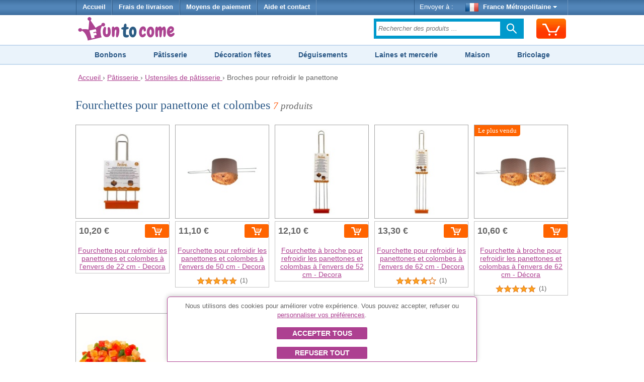

--- FILE ---
content_type: text/html;charset=UTF-8
request_url: https://www.funtocome.fr/brochettes-refroidir-panettone
body_size: 14779
content:


























<!DOCTYPE html>
<html lang="fr-FR">
<head>
	








<script async src="https://www.googletagmanager.com/gtag/js?id=G-DBGBFFKV4H"></script>
<script async src="https://www.googletagmanager.com/gtag/js?id=AW-1039182025"></script>
<script>
try {
	window.dataLayer = window.dataLayer || [];
	
	function gtag() {
		dataLayer.push(arguments);
	}
	
	gtag('js', new Date());
	
	
	gtag('consent', 'default', {
		'ad_storage': 'denied',
		'ad_user_data': 'denied',
		'ad_personalization': 'denied',
		'analytics_storage': 'denied'
	});
	
	
	gtag('config', 'G-DBGBFFKV4H');
	gtag('config', 'AW-1039182025');
} catch (e) {
}
</script>


	








	








	
	








<meta charset="utf-8"/>
<meta name="viewport" content="width=device-width, minimum-scale=1.0, maximum-scale=1.0"/>

<link rel="stylesheet" href="/templates/siteground-j15-89/css/template-min.css?v=202601150626" type="text/css"/>


<link href="/images/favicon/funtocome.ico?v=202601150626" rel="shortcut icon" type="image/x-icon"/>





<link rel="alternate" hreflang="it-IT" href="https://www.funtocome.it/spillone-panettone">

<link rel="alternate" hreflang="nl-NL" href="https://www.funtocome.nl/prikkers-om-panettone-te-koelen">

<link rel="alternate" hreflang="de-AT" href="https://www.funtocome.at/spiebe-zum-kuhlen-von-panettone">

<link rel="alternate" hreflang="pt-PT" href="https://www.funtocome.pt/espetos-arrefecimento-panetone">

<link rel="alternate" hreflang="de-DE" href="https://www.funtocome.de/spiebe-zum-kuhlen-von-panettone">

<link rel="alternate" hreflang="fr-BE" href="https://www.funtocome.be/brochettes-refroidir-panettone">

<link rel="alternate" hreflang="es-ES" href="https://www.impulsivos.es/tenedor-pincho-panettone">

<link rel="canonical" href="https://www.funtocome.fr/brochettes-refroidir-panettone">

<link rel="alternate" hreflang="fr-LU" href="https://www.funtocome.lu/brochettes-refroidir-panettone">





<meta property="og:image" content="/templates/siteground-j15-89/images/logo-header-funtocome.png">
<meta property="og:type" content="website">
	
	
	<title>Fourchettes pour panettone et colombes</title>
	<meta name="description" content="Trouvez la plus grande variété de broches pour fabriquer et refroidir des panettones au meilleur prix dans notre boutique en ligne. Livraison rapide. Garantie de remboursement."/>
	
</head>

<body itemscope itemtype="http://schema.org/WebPage">














<header>
	
















<div id="header-menu">
	<div id="nav-wrapper">
		<div id="pillmenu2">
			<ul class="menu">
				<li>
					<a href="/" onclick="gtag('event', 'clic Inicio', {'event_category': 'header'});">
						Accueil
					</a>
				</li>
				
				<li>
					<span class="linkAzul btnPopup" rel="gastos-envio" onclick="gtag('event', 'clic Gastos envío', {'event_category': 'header'});">
						Frais de livraison
					</span>
				</li>
				
				<li>
					<span class="linkAzul btnPopup" rel="formas-pago" onclick="gtag('event', 'clic Formas Pago', {'event_category': 'header'});">
						Moyens de paiement
					</span>
				</li>
				
                                <li>
                                        <a class="linkAzul" href="/contactar2.htm" onclick="gtag('event', 'clic Contactar', {'event_category': 'header'});">
                                                Aide et contact
                                        </a>
                                </li>
			</ul>
			
			<div class="wrapperMenuDcha">
				<ul class="menu">
					<li>
						<div class="enviarAWrapper">
							Envoyer à :
							
							<span id="paisZonaEnvio" class="pais btnPopup" rel="change-shipping-zone" onclick="gtag('event', 'clic Enviar a', {'event_category': 'header'});">
								
								<img id="paisZonaEnvioImagen" class="icono" src="/images/paises/FRA.png" width="26" height="17" style="vertical-align: middle;"/>
								France Métropolitaine
								<span id="paisZonaEnvioFlecha" class="flecha">&nbsp;</span>
								
							</span>
						</div>
					</li>
				</ul>
			</div>
		
		</div>
	</div>
</div>
	
	













<div id="header-content2">
	<div id="header-content2-nav-wrapper">
		<div id="header-content2-wraper">
			<div id="header-content-1">
				
				
				<div id="logo" class="ancho-50">
					<a href="/" onclick="gtag('event', 'clic Logo', {'event_category': 'header'});" style="text-decoration: none;">
						<img src="/templates/siteground-j15-89/images/logo-header-funtocome.png" width="209" height="47" alt="FunToCome.fr" />
					</a>
				</div>
				
				<div id="carritoSuperiorWrapper">
					<div id="carritoSuperior" class="sprite-general borde-redondo-5" onclick="gtag('event', 'clic Carrito', {'event_category': 'header'}); window.location.href = '/carrito.htm';">
						<div id="carritoSuperiorIcono" class="sprite-general">
							<div class="unidadesCarrito">
								
							</div>
						</div>
					</div>
				</div>
				
				<div class="atencionClienteTabletWrapper">
					<div class="atencionClienteTablet">
						<div class="texto">
  Service client 
</div> 
<div class="telefono"> 
</div>
					</div>
				</div>
				<div class="separacionMovil"></div>
				
				<div class="buscadorAzulWrapper">
					<div class="buscadorAzulHeaderBox">
						<form class="buscadorAzul" method="get" action="/buscar.htm" onsubmit="gtag('event', 'submit Buscador', {'event_category': 'header'});">
							
							
							<input id="buscadorPrincipal" class="buscadorCampo" type="search" name="keyword" placeholder="Rechercher des produits ..."/>
							
							<div class="search-submit-wrap">
								<input class="icn-searchsubmit" type="submit" value="">
							</div>
						</form>
					</div>
				</div>
				<div class="separacion"></div>
			</div>
			
			<div id="header-content-1-separacion"></div>
			
			<div id="header-mobile" class="header-mobile-fija">
				
				<div class="logo-mobile">
					<a href="/" onclick="gtag('event', 'clic Logo', {'event_category': 'header'});">
						<img src="/templates/siteground-j15-89/images/logo-header-funtocome.png" alt="FunToCome.fr" width="231" height="52"/>
					</a>
				</div>
				
				<div class="carrito-mobile">
					<div id="carritoSuperior" class="sprite-general borde-redondo-5" onclick="gtag('event', 'clic Carrito', {'event_category': 'header'}); window.location.href = '/carrito.htm';">
						<div id="carritoSuperiorIcono" class="sprite-general">
							<div class="unidadesCarrito">
								
							</div>
						</div>
					</div>
				</div>
				
				
				<div class="enviara-mobile">
					<span class="pais btnPopup" rel="change-shipping-zone" onclick="gtag('event', 'clic Enviar a', {'event_category': 'header'});">
						
						<img class="icono" src="/images/paises/FRA.png" width="26" height="17" style="vertical-align: middle;"/>
						
						Envoyer à :
					</span>
				</div>
				
				<div class="separacionMovil"></div>
				
				<div class="menuMovilWrapper">
					<div class="menuVisible">
						<div class="menuVisibleCategorias">
							<a id="menuMovilAbrir" href="javascript:void('0');" class="iconoMenu">
								<i class="sprite-general sprite-categorias-mobile"></i>
								<span class="textoLiteralMenu">Menu</span>
							</a>
						</div>
						<div class="menuVisibleBuscador">
							<form method="get" action="/buscar.htm" onsubmit="gtag('event', 'submit Buscador', {'event_category': 'header'});">
								
								
								<input class="search" type="search" name="keyword" placeholder="Rechercher des produits ..."/>
								
								
								<input class="submit sprite-general sprite-buscador-mobile" type="submit" value="">
							</form>
						</div>
						<div class="separacion"></div>
					</div>
					
					<div id="menuMovil" class="menu-categorias">
						<ul id="menuMovilOpciones">
							<li class="principal"> <a class="principal" href="/deguisements"> Déguisements et Accessoires </a> </li> 
<li class="principal"> <a class="principal" href="/decoration-fetes"> Décorations pour fêtes </a> </li> 
<li class="principal"> <a class="principal" href="/bonbons"> Bonbons </a> </li> 
<li class="principal"> <a class="principal" href="/deguisement-evjf"> Enterrement de vie de célibataire </a> </li> 
<li class="principal"> <a class="principal" href="/patisserie"> Pâtisserie </a> </li> 
<li class="principal"> <a class="principal" href="/maison"> Maison </a> </li> 
<li class="principal"> <a class="principal" href="/ustensiles-cuisine"> Ustensiles de Cuisine </a> </li> 
<li class="principal"> <a class="principal" href="/petit-electromenager"> Petit électroménager </a> </li> 
<li class="principal"> <a class="principal" href="/bricolages"> Loisirs créatifs </a> </li> 
<li class="principal"> <a class="principal" href="/scrapbooking"> Scrapbooking </a> </li> 
<li class="principal"> <a class="principal" href="/laines"> Laines </a> </li> 
<li class="principal"> <a class="principal" href="/couture"> Couture </a> </li> 
<li class="principal"> <a class="principal" href="/tissus-couture"> Tissus coupé </a> </li>
							
							<li id="menuMovilCerrar" class="principal"><span class="principal">Fermer<span class="arriba"> </span></span></li>
						</ul>
					</div>
				</div>
				<div class="separacion"></div>
			</div>
			
			<div class="separacion"></div>
		</div>
	</div>

</div>


    
    





<div class="menu-categorias-desktop"> 
 <ul> 
  <li><a href="/bonbons">Bonbons</a></li> 
  <li><a href="/patisserie">Pâtisserie</a></li> 
  <li><a href="/decoration-fetes">Décoration fêtes</a></li> 
  <li><a href="/deguisements">Déguisements</a></li> 
  <li><a href="/mercerie">Laines et mercerie</a></li> 
  <li><a href="/maison">Maison</a></li> 
  <li><a href="/bricolages">Bricolage</a></li> 
 </ul> 
</div> 
<div class="separacionH10 ocultarMovil"></div>
</header>

<div id="content">
	








<div class="separacionH5"></div>
<div id="header-breadcrumbs">
	<div id="header-breadcrumbs-wraper">
		<div class="breadcrumbs" itemscope itemtype="http://schema.org/BreadcrumbList">
		
			<span itemprop="itemListElement" itemscope itemtype="http://schema.org/ListItem">
				<meta itemprop="position" content="1"/>
				
				<a href="/" itemprop="item" onclick="gtag('event', 'clic Breadcrumbs', {'event_category': 'header'});">
					<span itemprop="name">Accueil</span>
				</a>
			</span>
			
			
			&rsaquo;
			
			
			<span itemprop="itemListElement" itemscope itemtype="http://schema.org/ListItem">
					<meta itemprop="position" content="2"/>
					
					<a href="/patisserie" itemprop="item" onclick="gtag('event', 'clic Breadcrumbs', {'event_category': 'header'});">
						<span itemprop="name">Pâtisserie</span>
					</a>
					&rsaquo;
				</span>
			
			
			
			
			
			<span itemprop="itemListElement" itemscope itemtype="http://schema.org/ListItem">
						<meta itemprop="position" content="3"/>
						
						<a href="/ustensiles-patisserie" itemprop="item" onclick="gtag('event', 'clic Breadcrumbs', {'event_category': 'header'});">
							<span itemprop="name">Ustensiles de pâtisserie</span>
						</a>
						&rsaquo;
					</span>
			
			
			
			
			Broches pour refroidir le panettone
			
			
			
			
			
			
			
			
			
		</div>
	</div>
</div>
<div class="separacion"></div>


	
	<div class="separacionH10"></div>
	<div id="maincolumn_ancho_total">
		
		<div>
			<div class="b_m_bg">
				
				<div class="separacionH10"></div>
				
				













				
				
				
				
				<h1 class="h1Categoria">
					
					Fourchettes pour panettone et colombes
					
					
					<span class="textoMini2 cursiva textoGris">
						<span class="textoNaranja">7</span> produits
					</span>
					
				</h1>
				
				
				
				
				
				
				
				
				
				
				
				
				
				<div id="product_list_4_rect">
					
					
					
					
					
					
					
						<div class="browseProductContainer firstDesktop firstMobile">
							<a class="browseProductLink"
							   ga='QSZD***Fourchette pour refroidir les panettones et colombes à l&#39;envers de 22 cm - Decora***42***1165 - Cajas y bolsas para panettone***1***10.20'
							   
							   data-productoId="60252"
							   data-sku='QSZD'
							   data-nombre="Fourchette pour refroidir les panettones et colombes à l&#39;envers de 22 cm - Decora"
							   data-indice="1"
							   data-marca="42"
							   data-categoria1="1165 - Cajas y bolsas para panettone"
							   data-atributoValor=""
							   data-precio="10.20"
							   
							   onclick="gtag('event', 'clic Producto', {'event_category': 'Categoría', 'event_label': 'clic Producto - cat 1491 -> QSZD'});"
							   
							   href="/fourchette-refroidir-panettones-les-colombas-l-envers-22-cm-decora">
								
								<div class="browseProductImageWrapper">
									
									
									
									
									
									
									
									
									
									
									
									
									
									
									
									
									
									
									<div class="textoCentrado" style="display: flex;">
										<img src="/images/productos/p/QSZD.jpg" alt="Fourchette pour refroidir les panettones et colombes à l'envers de 22 cm - Decora" width="200" height="200"/>
									</div>
								</div>
								
								<div class="browseProductTextWrapper">
									
									
									
									
									
									<div class="browseProductPriceWrapper">
										
										<div class="browseProductPriceInnerWrapper">
											<div class="precio
												">
												
												10,20 €
											</div>
										
											
											
											
										</div>
										
										
										
										
										<div class='formularioCarritoWrapper'><div class='formularioCarrito' valor='60252' data-sku='QSZD' data-pvp='10.20'><div class='cargando'></div><div class='mensaje'></div><div class='anadir noSelect anadirDirecto'><span class='iconoCarrito'></span></div><div class='menos noSelect noVisible'>-</div><input class='inputCantidad noVisible' type='text' name='reqCantidad' value='0' cantidadInicial='0' /><div class='mas noSelect noVisible'>+</div></div></div><div class='separacionH5'></div><div class='plazo noVisible'></div>
									</div>
									<div class="separacion"></div>
									
									
									
									
									
									
									
									<div class="browseProductTitle">
										Fourchette pour refroidir les panettones et colombes à l'envers de 22 cm - Decora
										
										
									</div>
									<div class="separacionH5"></div>
									
									
									
									<div class="separacion"></div>
								</div>
								
							</a>
							
							<div class="separacion"></div>
						</div>
						
						
						
						
					
					
					
					
					
						<div class="browseProductContainer secondDesktop secondMobile">
							<a class="browseProductLink"
							   ga='RTSL***Fourchette pour refroidir les panettones et colombes à l&#39;envers de 50 cm - Decora***42***1165 - Cajas y bolsas para panettone***2***11.10'
							   
							   data-productoId="45695"
							   data-sku='RTSL'
							   data-nombre="Fourchette pour refroidir les panettones et colombes à l&#39;envers de 50 cm - Decora"
							   data-indice="2"
							   data-marca="42"
							   data-categoria1="1165 - Cajas y bolsas para panettone"
							   data-atributoValor=""
							   data-precio="11.10"
							   
							   onclick="gtag('event', 'clic Producto', {'event_category': 'Categoría', 'event_label': 'clic Producto - cat 1491 -> RTSL'});"
							   
							   href="/fourchette-refroidir-panettones-les-colombas-l-envers-50-cm-decora">
								
								<div class="browseProductImageWrapper">
									
									
									
									
									
									
									
									
									
									
									
									
									
									
									
									
									
									
									<div class="textoCentrado" style="display: flex;">
										<img src="/images/productos/p/RTSL.jpg" alt="Fourchette pour refroidir les panettones et colombes à l'envers de 50 cm - Decora" width="200" height="200"/>
									</div>
								</div>
								
								<div class="browseProductTextWrapper">
									
									
									
									
									
									<div class="browseProductPriceWrapper">
										
										<div class="browseProductPriceInnerWrapper">
											<div class="precio
												">
												
												11,10 €
											</div>
										
											
											
											
										</div>
										
										
										
										
										<div class='formularioCarritoWrapper'><div class='formularioCarrito' valor='45695' data-sku='RTSL' data-pvp='11.10'><div class='cargando'></div><div class='mensaje'></div><div class='anadir noSelect anadirDirecto'><span class='iconoCarrito'></span></div><div class='menos noSelect noVisible'>-</div><input class='inputCantidad noVisible' type='text' name='reqCantidad' value='0' cantidadInicial='0' /><div class='mas noSelect noVisible'>+</div></div></div><div class='separacionH5'></div><div class='plazo noVisible'></div>
									</div>
									<div class="separacion"></div>
									
									
									
									
									
									
									
									<div class="browseProductTitle">
										Fourchette pour refroidir les panettones et colombes à l'envers de 50 cm - Decora
										
										
									</div>
									<div class="separacionH5"></div>
									
									
									<div class="separacionH5"></div>
									<div class="productoPuntuacion">
										<span class="estrellas puntuacion5"></span>
										<span class="numOpiniones">(1)</span>
									</div>
									<div class="separacionH5"></div>
									
									
									<div class="separacion"></div>
								</div>
								
							</a>
							
							<div class="separacion"></div>
						</div>
						
						
						<div class="separacionMovilH20 ocultarTablet"></div>
						
						
						
					
					
					
					
					
						<div class="browseProductContainer thirdDesktop firstMobile">
							<a class="browseProductLink"
							   ga='XQ10***Fourchette à broche pour refroidir les panettones et colombas à l&#39;envers de 52 cm - Decora***42***1165 - Cajas y bolsas para panettone***3***12.10'
							   
							   data-productoId="60251"
							   data-sku='XQ10'
							   data-nombre="Fourchette à broche pour refroidir les panettones et colombas à l&#39;envers de 52 cm - Decora"
							   data-indice="3"
							   data-marca="42"
							   data-categoria1="1165 - Cajas y bolsas para panettone"
							   data-atributoValor=""
							   data-precio="12.10"
							   
							   onclick="gtag('event', 'clic Producto', {'event_category': 'Categoría', 'event_label': 'clic Producto - cat 1491 -> XQ10'});"
							   
							   href="/fourchette-refroidir-panettones-les-colombas-l-envers-52-cm-decora">
								
								<div class="browseProductImageWrapper">
									
									
									
									
									
									
									
									
									
									
									
									
									
									
									
									
									
									
									<div class="textoCentrado" style="display: flex;">
										<img src="/images/productos/p/XQ10.jpg" alt="Fourchette à broche pour refroidir les panettones et colombas à l'envers de 52 cm - Decora" width="200" height="200"/>
									</div>
								</div>
								
								<div class="browseProductTextWrapper">
									
									
									
									
									
									<div class="browseProductPriceWrapper">
										
										<div class="browseProductPriceInnerWrapper">
											<div class="precio
												">
												
												12,10 €
											</div>
										
											
											
											
										</div>
										
										
										
										
										<div class='formularioCarritoWrapper'><div class='formularioCarrito' valor='60251' data-sku='XQ10' data-pvp='12.10'><div class='cargando'></div><div class='mensaje'></div><div class='anadir noSelect anadirDirecto'><span class='iconoCarrito'></span></div><div class='menos noSelect noVisible'>-</div><input class='inputCantidad noVisible' type='text' name='reqCantidad' value='0' cantidadInicial='0' /><div class='mas noSelect noVisible'>+</div></div></div><div class='separacionH5'></div><div class='plazo noVisible'></div>
									</div>
									<div class="separacion"></div>
									
									
									
									
									
									
									
									<div class="browseProductTitle">
										Fourchette à broche pour refroidir les panettones et colombas à l'envers de 52 cm - Decora
										
										
									</div>
									<div class="separacionH5"></div>
									
									
									
									<div class="separacion"></div>
								</div>
								
							</a>
							
							<div class="separacion"></div>
						</div>
						
						
						
						
					
					
					
					
					
						<div class="browseProductContainer fourthDesktop secondMobile">
							<a class="browseProductLink"
							   ga='2AGM***Fourchette pour refroidir les panettones et colombes à l&#39;envers de 62 cm - Decora***42***1165 - Cajas y bolsas para panettone***4***13.30'
							   
							   data-productoId="60253"
							   data-sku='2AGM'
							   data-nombre="Fourchette pour refroidir les panettones et colombes à l&#39;envers de 62 cm - Decora"
							   data-indice="4"
							   data-marca="42"
							   data-categoria1="1165 - Cajas y bolsas para panettone"
							   data-atributoValor=""
							   data-precio="13.30"
							   
							   onclick="gtag('event', 'clic Producto', {'event_category': 'Categoría', 'event_label': 'clic Producto - cat 1491 -> 2AGM'});"
							   
							   href="/fourchette-refroidir-panettones-les-colombas-l-envers-62-cm-decora-2AGM">
								
								<div class="browseProductImageWrapper">
									
									
									
									
									
									
									
									
									
									
									
									
									
									
									
									
									
									
									<div class="textoCentrado" style="display: flex;">
										<img src="/images/productos/p/2AGM.jpg" alt="Fourchette pour refroidir les panettones et colombes à l'envers de 62 cm - Decora" width="200" height="200"/>
									</div>
								</div>
								
								<div class="browseProductTextWrapper">
									
									
									
									
									
									<div class="browseProductPriceWrapper">
										
										<div class="browseProductPriceInnerWrapper">
											<div class="precio
												">
												
												13,30 €
											</div>
										
											
											
											
										</div>
										
										
										
										
										<div class='formularioCarritoWrapper'><div class='formularioCarrito' valor='60253' data-sku='2AGM' data-pvp='13.30'><div class='cargando'></div><div class='mensaje'></div><div class='anadir noSelect anadirDirecto'><span class='iconoCarrito'></span></div><div class='menos noSelect noVisible'>-</div><input class='inputCantidad noVisible' type='text' name='reqCantidad' value='0' cantidadInicial='0' /><div class='mas noSelect noVisible'>+</div></div></div><div class='separacionH5'></div><div class='plazo noVisible'></div>
									</div>
									<div class="separacion"></div>
									
									
									
									
									
									
									
									<div class="browseProductTitle">
										Fourchette pour refroidir les panettones et colombes à l'envers de 62 cm - Decora
										
										
									</div>
									<div class="separacionH5"></div>
									
									
									<div class="separacionH5"></div>
									<div class="productoPuntuacion">
										<span class="estrellas puntuacion4"></span>
										<span class="numOpiniones">(1)</span>
									</div>
									<div class="separacionH5"></div>
									
									
									<div class="separacion"></div>
								</div>
								
							</a>
							
							<div class="separacion"></div>
						</div>
						
						
						<div class="separacionMovilH20 ocultarTablet"></div>
						
						
						
					
					
					
					
					
						<div class="browseProductContainer fifthDesktop firstMobile">
							<a class="browseProductLink"
							   ga='7I1T***Fourchette à broche pour refroidir les panettones et colombas à l&#39;envers de 62 cm - Décora***42***1165 - Cajas y bolsas para panettone***5***10.60'
							   
							   data-productoId="45696"
							   data-sku='7I1T'
							   data-nombre="Fourchette à broche pour refroidir les panettones et colombas à l&#39;envers de 62 cm - Décora"
							   data-indice="5"
							   data-marca="42"
							   data-categoria1="1165 - Cajas y bolsas para panettone"
							   data-atributoValor=""
							   data-precio="10.60"
							   
							   onclick="gtag('event', 'clic Producto', {'event_category': 'Categoría', 'event_label': 'clic Producto - cat 1491 -> 7I1T'});"
							   
							   href="/fourchette-refroidir-panettones-les-colombas-l-envers-62-cm-decora">
								
								<div class="browseProductImageWrapper">
									
									
									<span class="browseProductEtiquetaWrapper">
										<span class="browseProductEtiqueta" style="background-color: #ff6400; border-color: #ff6400; color: #FFFFFF;">
											Le plus vendu
										</span>
									</span>
									
									
									
									
									
									
									
									
									
									
									
									
									
									
									
									
									
									<div class="textoCentrado" style="display: flex;">
										<img src="/images/productos/p/7I1T.jpg" alt="Fourchette à broche pour refroidir les panettones et colombas à l'envers de 62 cm - Décora" width="200" height="200"/>
									</div>
								</div>
								
								<div class="browseProductTextWrapper">
									
									
									
									
									
									<div class="browseProductPriceWrapper">
										
										<div class="browseProductPriceInnerWrapper">
											<div class="precio
												">
												
												10,60 €
											</div>
										
											
											
											
										</div>
										
										
										
										
										<div class='formularioCarritoWrapper'><div class='formularioCarrito' valor='45696' data-sku='7I1T' data-pvp='10.60'><div class='cargando'></div><div class='mensaje'></div><div class='anadir noSelect anadirDirecto'><span class='iconoCarrito'></span></div><div class='menos noSelect noVisible'>-</div><input class='inputCantidad noVisible' type='text' name='reqCantidad' value='0' cantidadInicial='0' /><div class='mas noSelect noVisible'>+</div></div></div><div class='separacionH5'></div><div class='plazo noVisible'></div>
									</div>
									<div class="separacion"></div>
									
									
									
									
									
									
									
									<div class="browseProductTitle">
										Fourchette à broche pour refroidir les panettones et colombas à l'envers de 62 cm - Décora
										
										
									</div>
									<div class="separacionH5"></div>
									
									
									<div class="separacionH5"></div>
									<div class="productoPuntuacion">
										<span class="estrellas puntuacion5"></span>
										<span class="numOpiniones">(1)</span>
									</div>
									<div class="separacionH5"></div>
									
									
									<div class="separacion"></div>
								</div>
								
							</a>
							
							<div class="separacion"></div>
						</div>
						
						
						<div class="separacionH20 ocultarMovil mostrarTablet"></div>
						
						
						
					
					
					
					
					
						<div class="browseProductContainer firstDesktop secondMobile">
							<a class="browseProductLink"
							   ga='1WX4***Fruits confits en dés de 1 kg - Pastkolor***34***1139 - Roscón de reyes***6***21.40'
							   
							   data-productoId="133963"
							   data-sku='1WX4'
							   data-nombre="Fruits confits en dés de 1 kg - Pastkolor"
							   data-indice="6"
							   data-marca="34"
							   data-categoria1="1139 - Roscón de reyes"
							   data-atributoValor=""
							   data-precio="21.40"
							   
							   onclick="gtag('event', 'clic Producto', {'event_category': 'Categoría', 'event_label': 'clic Producto - cat 1491 -> 1WX4'});"
							   
							   href="/fruits-confits-des-1-kg-pastkolor">
								
								<div class="browseProductImageWrapper">
									
									
									
									
									
									
									
									
									
									
									
									
									
									
									
									
									
									
									<div class="textoCentrado" style="display: flex;">
										<img src="/images/productos/p/1WX4.jpg" alt="Fruits confits en dés de 1 kg - Pastkolor" width="200" height="200"/>
									</div>
								</div>
								
								<div class="browseProductTextWrapper">
									
									
									
									
									
									<div class="browseProductPriceWrapper">
										
										<div class="browseProductPriceInnerWrapper">
											<div class="precio
												">
												
												21,40 €
											</div>
										
											
											
											
										</div>
										
										
										
										
										<div class='formularioCarritoWrapper'><div class='formularioCarrito' valor='133963' data-sku='1WX4' data-pvp='21.40'><div class='cargando'></div><div class='mensaje'></div><div class='anadir noSelect anadirDirecto'><span class='iconoCarrito'></span></div><div class='menos noSelect noVisible'>-</div><input class='inputCantidad noVisible' type='text' name='reqCantidad' value='0' cantidadInicial='0' /><div class='mas noSelect noVisible'>+</div></div></div><div class='separacionH5'></div><div class='plazo noVisible'></div>
									</div>
									<div class="separacion"></div>
									
									
									
									
									
									
									
									<div class="browseProductTitle">
										Fruits confits en dés de 1 kg - Pastkolor
										
										
									</div>
									<div class="separacionH5"></div>
									
									
									
									<div class="separacion"></div>
								</div>
								
							</a>
							
							<div class="separacion"></div>
						</div>
						
						
						<div class="separacionMovilH20 ocultarTablet"></div>
						
						
						
					
					
					
					
					
						<div class="browseProductContainer secondDesktop firstMobile">
							<a class="browseProductLink"
							   ga='VTJR***Fruits confits en dés de 200 gr - Pastkolor***34***1139 - Roscón de reyes***7***5.90'
							   
							   data-productoId="133964"
							   data-sku='VTJR'
							   data-nombre="Fruits confits en dés de 200 gr - Pastkolor"
							   data-indice="7"
							   data-marca="34"
							   data-categoria1="1139 - Roscón de reyes"
							   data-atributoValor=""
							   data-precio="5.90"
							   
							   onclick="gtag('event', 'clic Producto', {'event_category': 'Categoría', 'event_label': 'clic Producto - cat 1491 -> VTJR'});"
							   
							   href="/fruits-confits-cubes-200-gr-pastkolor">
								
								<div class="browseProductImageWrapper">
									
									
									
									
									
									
									
									
									
									
									
									
									
									
									
									
									
									
									<div class="textoCentrado" style="display: flex;">
										<img src="/images/productos/p/VTJR.jpg" alt="Fruits confits en dés de 200 gr - Pastkolor" width="200" height="200"/>
									</div>
								</div>
								
								<div class="browseProductTextWrapper">
									
									
									
									
									
									<div class="browseProductPriceWrapper">
										
										<div class="browseProductPriceInnerWrapper">
											<div class="precio
												">
												
												5,90 €
											</div>
										
											
											
											
										</div>
										
										
										
										
										<div class='formularioCarritoWrapper'><div class='formularioCarrito' valor='133964' data-sku='VTJR' data-pvp='5.90'><div class='cargando'></div><div class='mensaje'></div><div class='anadir noSelect anadirDirecto'><span class='iconoCarrito'></span></div><div class='menos noSelect noVisible'>-</div><input class='inputCantidad noVisible' type='text' name='reqCantidad' value='0' cantidadInicial='0' /><div class='mas noSelect noVisible'>+</div></div></div><div class='separacionH5'></div><div class='plazo noVisible'></div>
									</div>
									<div class="separacion"></div>
									
									
									
									
									
									
									
									<div class="browseProductTitle">
										Fruits confits en dés de 200 gr - Pastkolor
										
										
									</div>
									<div class="separacionH5"></div>
									
									
									
									<div class="separacion"></div>
								</div>
								
							</a>
							
							<div class="separacion"></div>
						</div>
						
						
						
						
					</div>
					<div class="separacionH30"></div>
					
					
					
					
					
					
					
					
					
					
					<div class="buscandoOtraCosa">Vous cherchez autre chose ?
					</div>
					
					<div class="buscadorAzulWrapper">
						<div class="buscadorAzulBox">
							<form class="buscadorAzul" method="get" action="/buscar.htm" onsubmit="gtag('event', 'submit Buscador abajo', {'event_category': 'Categoría'});">
								<input class="buscadorCampo" type="search" name="keyword"
									   placeholder="rechercher ..."/>
								<div class="search-submit-wrap">
									<input class="icn-searchsubmit" type="submit" value="">
								</div>
							</form>
						</div>
					</div>
					
					
				</div>
			</div>
		</div>
		<div class="separacion"></div>
	</div>
	
	














<div id="footer">
	<div id="footerContent">
		<div id="footerContentSobremesa">
			<div id="footerCol1">
				<ul> 
 <li class="titulo">Informations pour les clients</li> 
 <li><a href="/contactar2.htm" onclick="gtag('event', 'clic Contactar', {'event_category': 'footer'});">Aide et contact</a></li> 
 <li><span class="linkAzul btnPopup" rel="gastos-envio" onclick="gtag('event', 'clic Gastos de envío', {'event_category': 'footer'});">Frais de livraison</span></li> 
 <li><span class="linkAzul btnPopup" rel="formas-pago" onclick="gtag('event', 'clic Formas de pago', {'event_category': 'footer'});">Moyens de paiement</span></li> 
 <li><a href="/quienes-somos.htm" onclick="gtag('event', 'clic Quiénes somos', {'event_category': 'footer'});">Qui sommes-nous</a></li> 
 <li><span class="linkAzul btnPopup" rel="garantia-devolucion" onclick="gtag('event', 'clic Garantía y devolución', {'event_category': 'footer'});">Garantie et retour</span></li> 
</ul>
			</div>
			
			<div id="footerCol2">
				<ul> 
 <li class="titulo">Utilisation du site</li> 
 <li><a href="/aviso-legal.htm" onclick="gtag('event', 'clic Condiciones generales', {'event_category': 'footer'});">Conditions générales</a></li> 
</ul>
			</div>
			
			<div id="footerCol3">
				
				&nbsp;
				
			</div>
			
			<div id="footerCol4">
				<ul> 
 <li class="titulo">Besoin d'aide ?</li> 
 <li>Notre service client est disponible du lundi au vendredi de 8h30 à 14h00 et de 15h30 à 18h00.<br> <span class="linkAzul btnPopup" rel="contactar" onclick="gtag('event', 'clic Contactar', {'event_category': 'footer'});" style="color: #ffffff;">Contactez-nous</span> </li> 
</ul>
			</div>
		</div>
		<div class="footerContentMovil">
			
			
			
			<div class="footerMenuWrapper">
				<div class="footerMenu">
					<ul> 
 <li class="first"><span class="linkAzul btnPopup" rel="contactar" onclick="gtag('event', 'clic Aviso legal', {'event_category': 'footer'});">Aide et contact</span></li> 
 <li><span class="linkAzul btnPopup" rel="gastos-envio" onclick="gtag('event', 'clic Gastos de envío', {'event_category': 'footer'});">Frais de livraison</span></li> 
 <li><span class="linkAzul btnPopup" rel="formas-pago" onclick="gtag('event', 'clic Formas de pago', {'event_category': 'footer'});">Moyens de paiement</span></li> 
 <li><span class="linkAzul btnPopup" rel="garantia-devolucion" onclick="gtag('event', 'clic Garantía y devolución', {'event_category': 'footer'});">Garanties et retours</span></li> 
 <li><a href="/quienes-somos.htm" onclick="gtag('event', 'clic Quiénes somos', {'event_category': 'footer'});">Qui sommes-nous</a></li> 
</ul>
				</div>
			</div>
			
			<div class="footerSocialWrapper">
				<div class="footerSocial">
					
					
                                        
                                        <div class="separacion"></div>
				</div>
				<div class="separacion"></div>
			</div>
		</div>
		<div class="separacion"></div>
		<br/>
		
		<div id="copyright">
			
			<div class="opiniones">
				<div class="footerPuntuacionEstrellas">
					<span class="estrellas puntuacion5"></span>
				</div>
				
				<div class="footerPuntuacionTexto">
					4.6/5 de
					<a href="https://www.ekomi.fr/avis-clients-funtocome_agg.html" class="trusted"
					   onclick="gtag('event', 'clic Opiniones', {'event_category': 'footer'});" target="_blank">
						2626 avis vérifiés des clients
					</a>
				</div>
			</div>
			<div class="separacionH20"></div>
			
			
			© Tous droits réservés FunToCome
			<div class="footerCopyrightMovil">
				<a href="/aviso-legal.htm" onclick="gtag('event', 'clic Aviso legal', {'event_category': 'footer'});">Conditions générales</a>
			</div>
		</div>
		<div class="separacionH20"></div>
		
		
		
		<br/><br/><br/>
	
	</div>
	
</div>



<div id="popupOverlay">
</div>
<div id="popupWindowWrapper">
	<div id="popupBtnCerrar"></div>
	<div id="popupWindow">
	</div>
	<div id="popupCerrar">
		Fermer
	</div>
</div>


















<div id="cookiesPopupWindowWrapper">
	<div class="texto">
		Nous utilisons des cookies pour améliorer votre expérience. Vous pouvez accepter, refuser ou 
<span class="linkRosa" id="linkConfiguradorCookies">personnaliser vos préférences</span>.
	</div>
	<div class="separacionH15"></div>
	
	<div id="cookiesBtnAceptarWrapper">
		<button id="cookiesBtnAceptar" type="button">
			Accepter tous
		</button>
	</div>
	<div class="separacionH15"></div>
	
	<div id="cookiesBtnRechazarWrapper">
		<button id="cookiesBtnRechazar" type="button">
			Refuser tout
		</button>
	</div>
</div>


<div id="cookiesConfiguradorPopupOverlay">
</div>
<div id="cookiesConfiguradorPopupWindowWrapper">
	<div class="ocultarMovil">
		
		<img src="/templates/siteground-j15-89/images/logo-header-funtocome.png" width="168" height="38"
			 alt="Boutique de déguisements en ligne"
			 title="Boutique en ligne de déguisements"/>
	</div>
	
	<div class="texto">
		<p>Les cookies propres et ceux de nos partenaires, ainsi que l'objectif spécifique de chacun d'entre eux, sont présentés ci-dessous.</p>
		
		<div id="cookiesConfiguradorLista">
			<div class="fila">
				<div class="colIzda">
					<div class="titulo tituloMostrar"><span class="signo">+</span> Cookies essentiels</div>
				</div>
				<div class="colDcha">
					<div style="line-height: 24px; text-transform: uppercase;">Obligatoire</div>
				</div>
				<div class="separacion"></div>
				<div class="detalles">
					<p>Ces cookies sont strictement nécessaires au bon fonctionnement du site web. Ils ne peuvent pas être désactivés.</p>
				</div>
			</div>
			
			<div class="fila" data-tipo="publicidad" data-valor="">
				<div class="colIzda">
					<div class="titulo tituloMostrar"><span class="signo">+</span> Cookies publicitaires</div>
				</div>
				<div class="colDcha">
					<div class="divRechazar">
						Refuser
					</div>
					
					<div class="divAceptar">
						Accepter
					</div>
				</div>
				<div class="separacion"></div>
				<div class="detalles">
					<p>Ils optimisent l'affichage de la publicité sur les sites web, les apps et les plateformes en fonction du contenu et de la fréquence des annonces. Ils créent également des profils de navigation pour améliorer les services en fonction de l'interaction avec l'utilisateur.</p> 
<p>PARTENAIRES : Google - Google Ads</p>
				</div>
			</div>
			
			<div class="fila" data-tipo="personalizacion" data-valor="">
				<div class="colIzda">
					<div class="titulo tituloMostrar"><span class="signo">+</span> Cookies de personnalisation</div>
				</div>
				<div class="colDcha">
					<div class="divRechazar">
						Refuser
					</div>
					
					<div class="divAceptar">
						Accepter
					</div>
				</div>
				<div class="separacion"></div>
				<div class="detalles">
					<p>Ils permettent d'adapter l'utilisation du service aux préférences automatiques de l'utilisateur, telles que le type de navigateur ou la localisation. Ils génèrent également des profils de navigation afin d'améliorer le service en fonction de l'utilisation qu'en fait l'utilisateur.</p> 
<p>PARTENAIRES : Google - Google Ads</p>
				</div>
			</div>
			
			<div class="fila" data-tipo="analisis" data-valor="">
				<div class="colIzda">
					<div class="titulo tituloMostrar"><span class="signo">+</span> Cookies analytiques</div>
				</div>
				<div class="colDcha">
					<div class="divRechazar">
						Refuser
					</div>
					
					<div class="divAceptar">
						Accepter
					</div>
				</div>
				<div class="separacion"></div>
				<div class="detalles">
					<p>Ils nous permettent de suivre et d'analyser le comportement des utilisateurs sur les sites web afin d'ajuster et d'améliorer les services en fonction de leur utilisation.</p> 
<p>PARTENAIRES : Google - Google Analytics</p>
				</div>
			</div>
		</div>
		
	
	</div>
	
	<div id="cookiesConfiguradorBtnWrapper">
		
		<div class="error">
		</div>
		
		<div class="dcha">
			<button id="cookiesConfiguradorBtnAceptar" type="button">
				Accepter
			</button>
		</div>
		<div class="separacionH10"></div>
		
		<div class="izda">
			<button id="cookiesConfiguradorBtnRechazarTodas" type="button">
				Refuser tout
			</button>
		</div>
		
		<div class="dcha">
			<button id="cookiesConfiguradorBtnAceptarTodas" type="button">
				Accepter tous
			</button>
		</div>
		<div class="separacion"></div>
	</div>
</div>

	
	













<script type="text/javascript" src="/templates/siteground-j15-89/js/jquery-1.11.3-20240416.min.js"></script>
<script type="text/javascript" src="/templates/siteground-j15-89/js/sweetalert.min.js"></script>
<script type="text/javascript" src="/templates/siteground-j15-89/js/jquery.validate.min.js"></script>




















<script type="text/javascript">
	(function ($) {
		
		
		
		
		$(document).on('click', '#cookiesBtnAceptar, #cookiesConfiguradorBtnAceptarTodas', function () {
			
			
			$("#cookiesPopupOverlay").css("display", "none");
			$("#cookiesPopupWindowWrapper").css("display", "none");
			
			$("#cookiesConfiguradorPopupOverlay").css("display", "none");
			$("#cookiesConfiguradorPopupWindowWrapper").css("display", "none");
			
			
			$.ajax({
				data: {
					"reqValor": 1,
					"reqValor2": 1
				},
				type: "POST",
				dataType: "json",
				url: "/asignarCookieOpcionProcess.json"
			})
			.done(function (data, textStatus, jqXHR) {
			})
			.fail(function (jqXHR, textStatus, errorThrown) {
			});
			
			
			
			gtag('consent', 'update', {
				'ad_user_data': 'granted', 
				'ad_personalization': 'granted', 
				'ad_storage': 'granted', 
				'analytics_storage': 'granted' 
			});
			
			
			
			
			!function(f,b,e,v,n,t,s)
            {if(f.fbq)return;n=f.fbq=function(){n.callMethod?
            n.callMethod.apply(n,arguments):n.queue.push(arguments)};
            if(!f._fbq)f._fbq=n;n.push=n;n.loaded=!0;n.version='2.0';
            n.queue=[];t=b.createElement(e);t.async=!0;
            t.src=v;s=b.getElementsByTagName(e)[0];
            s.parentNode.insertBefore(t,s)}(window, document,'script',
            'https://connect.facebook.net/en_US/fbevents.js');
			
			
            fbq('init', '674500391979642');
			
            fbq('track', 'PageView');
			
			
			
			
		});
		
		
		
		$(document).on('click', '#cookiesConfiguradorBtnAceptar', function () {
			var divError = $("#cookiesConfiguradorBtnWrapper").find(".error").first();
			var opcionPublicidad = $("#cookiesConfiguradorLista").find(".fila[data-tipo='publicidad']").first().attr("data-valor");
			var opcionPersonalizacion = $("#cookiesConfiguradorLista").find(".fila[data-tipo='personalizacion']").first().attr("data-valor");
			var opcionAnalisis = $("#cookiesConfiguradorLista").find(".fila[data-tipo='analisis']").first().attr("data-valor");
			var valor = ""; 
			var valor2 = 0; 
			
			
			if(opcionPublicidad === null || opcionPersonalizacion === null || opcionAnalisis === null || opcionPublicidad.length === 0 || opcionPersonalizacion.length === 0 || opcionAnalisis.length === 0) {
				divError.html("Vous devez sélectionner une option pour chaque type de cookie. Vous pouvez également accepter ou refuser tous les cookies.");
				divError.show();
				return;
			}
			
			
			$("#cookiesPopupOverlay").css("display", "none");
			$("#cookiesPopupWindowWrapper").css("display", "none");
			
			$("#cookiesConfiguradorPopupOverlay").css("display", "none");
			$("#cookiesConfiguradorPopupWindowWrapper").css("display", "none");
			
			
			if(opcionPublicidad === "1" && opcionPersonalizacion === "1" && opcionAnalisis === "1") {
				valor = 1;
			} else if(opcionPublicidad === "0" && opcionPersonalizacion === "0" && opcionAnalisis === "0") {
				valor = 0;
			} else {
				valor = 2;
			}
			
			if(opcionPublicidad === "1") {
				valor2 = 1;
			}
			
			$.ajax({
				data: {
					"reqValor": valor,
					"reqValor2": valor2
				},
				type: "POST",
				dataType: "json",
				url: "/asignarCookieOpcionProcess.json"
			})
			.done(function (data, textStatus, jqXHR) {
			})
			.fail(function (jqXHR, textStatus, errorThrown) {
			});
			
			
			var ad_user_data = 'denied';
			var ad_personalization = 'denied';
			var ad_storage = 'denied';
			var analytics_storage = 'denied';
			
			if(opcionPublicidad === "1") {
				ad_user_data = 'granted';
				ad_storage = 'granted';
				
				
				
				!function(f,b,e,v,n,t,s)
				{if(f.fbq)return;n=f.fbq=function(){n.callMethod?
				n.callMethod.apply(n,arguments):n.queue.push(arguments)};
				if(!f._fbq)f._fbq=n;n.push=n;n.loaded=!0;n.version='2.0';
				n.queue=[];t=b.createElement(e);t.async=!0;
				t.src=v;s=b.getElementsByTagName(e)[0];
				s.parentNode.insertBefore(t,s)}(window, document,'script',
				'https://connect.facebook.net/en_US/fbevents.js');
				
				fbq('init', '674500391979642');
				
				fbq('track', 'PageView');
				
				
				
				
			}
			
			if(opcionPersonalizacion === "1") {
				ad_personalization = 'granted';
				ad_storage = 'granted';
			}
			
			if(opcionAnalisis === "1") {
				analytics_storage = 'granted';
			}
			
			gtag('consent', 'update', {
				'ad_user_data': ad_user_data, 
				'ad_personalization': ad_personalization, 
				'ad_storage': ad_storage, 
				'analytics_storage': analytics_storage 
			});
		});
		
		
		
		$(document).on('click', '#cookiesBtnRechazar, #cookiesConfiguradorBtnRechazarTodas', function () {
			
			
			$("#cookiesPopupOverlay").css("display", "none");
			$("#cookiesPopupWindowWrapper").css("display", "none");
			
			$("#cookiesConfiguradorPopupOverlay").css("display", "none");
			$("#cookiesConfiguradorPopupWindowWrapper").css("display", "none");
			
			
			$.ajax({
				data: {
					"reqValor": 0,
					"reqValor2": 0
				},
				type: "POST",
				dataType: "json",
				url: "/asignarCookieOpcionProcess.json"
			})
			.done(function (data, textStatus, jqXHR) {
			})
			.fail(function (jqXHR, textStatus, errorThrown) {
			});
			
			
			gtag('consent', 'update', {
				'ad_user_data': 'denied', 
				'ad_personalization': 'denied', 
				'ad_storage': 'denied', 
				'analytics_storage': 'denied' 
			});
		});
		
		
		
		$(document).on('click', '#linkConfiguradorCookies', function () {
			
			
			$("#cookiesPopupOverlay").css("display", "none");
			$("#cookiesPopupWindowWrapper").css("display", "none");
			
			
			$("#cookiesConfiguradorPopupOverlay").css("display", "block");
			$("#cookiesConfiguradorPopupWindowWrapper").css("display", "block");
		});
		
		
		$(document).on('click', '#cookiesConfiguradorLista .tituloMostrar', function () {
			
			$("#cookiesConfiguradorLista .detalles").css("display", "none");
			$("#cookiesConfiguradorLista .signo").html("+");
			$("#cookiesConfiguradorLista .titulo").removeClass("tituloMostrar");
			$("#cookiesConfiguradorLista .titulo").removeClass("tituloOcultar");
			$("#cookiesConfiguradorLista .titulo").addClass("tituloMostrar");
			
			
			$(this).parent().siblings(".detalles").css("display", "block");
			$(this).find(".signo").html("-");
			$(this).removeClass("tituloMostrar");
			$(this).addClass("tituloOcultar");
		});
		
		$(document).on('click', '#cookiesConfiguradorLista .tituloOcultar', function () {
			
			$(this).parent().siblings(".detalles").css("display", "none");
			$(this).find(".signo").html("+");
			$(this).addClass("tituloMostrar");
			$(this).removeClass("tituloOcultar");
		});
		
		
		$(document).on('click', '#cookiesConfiguradorLista .fila .colDcha .divAceptar', function () {
			$(this).addClass("seleccionado");
			$(this).siblings(".divRechazar").removeClass("seleccionado");
			$(this).parent().parent().attr("data-valor", "1");
		});
		
		$(document).on('click', '#cookiesConfiguradorLista .fila .colDcha .divRechazar', function () {
			$(this).addClass("seleccionado");
			$(this).siblings(".divAceptar").removeClass("seleccionado");
			$(this).parent().parent().attr("data-valor", "0");
		});
		
	})(jQuery);
</script>


<script type="text/javascript">
	function recargarPaginaAlert(msgAlert) {
		var sUrl = window.location.href;
		var url = new URL(sUrl);
		
		// eliminamos todos los parametros despues de &
		if (sUrl.indexOf('&') > -1) {
			sUrl = sUrl.substring(0, sUrl.indexOf('&'));
		}
		
		// si la URL no contiene ?, se lo tenemos que añadir para poner parametros despues
		if (sUrl.indexOf('?') == -1) {
			sUrl = sUrl + "?";
		}
		
		// añadimos parametro msgAlert
		if (msgAlert != null) {
			sUrl = sUrl + '&reqMsgAlert=' + msgAlert;
		}
		
		// redirigimos
		window.location.href = sUrl;
	}
</script>

<script type="text/javascript">
	
	function desactivarBoton(btn) {
		btn.prop("disabled", true);
		
		setTimeout(function () {
			btn.prop("disabled", false);
		}, 2000);
	}
	
	
	function recargarPagina(urlDestino, msg, warning, error) {
		var url = window.location.href;
		
		if(urlDestino != null) {
			url = urlDestino;
		}
		
		// eliminamos todos los parametros despues de &reqError, &reqMsg o &reqWarning
		if (url.indexOf('&reqError=') > -1) {
			url = url.substring(0, url.indexOf('&reqError='));
		}
		
		if (url.indexOf('&reqWarning=') > -1) {
			url = url.substring(0, url.indexOf('&reqWarning='));
		}
		
		if (url.indexOf('&reqMsg=') > -1) {
			url = url.substring(0, url.indexOf('&reqMsg='));
		}
		
		if (url.indexOf('?reqError=') > -1) {
			url = url.substring(0, url.indexOf('?reqError='));
		}
		
		if (url.indexOf('?reqWarning=') > -1) {
			url = url.substring(0, url.indexOf('?reqWarning='));
		}
		
		if (url.indexOf('?reqMsg=') > -1) {
			url = url.substring(0, url.indexOf('?reqMsg='));
		}
		
		// si la URL no contiene ?, se lo tenemos que añadir para poner parametros despues
		if (url.indexOf('?') == -1) {
			url = url + "?";
		}
		
		// añadimos parametro msg
		if (msg != null) {
			url = url + 'reqMsg=' + msg;
		}
		
		// añadimos parametro warning
		if (warning != null) {
			url = url + '&reqWarning=' + warning;
		}
		
		if (error != null) {
			url = url + '&reqError=' + error;
		}
		
		// redirigimos
		window.location.href = url;
	}
</script>

<script type="text/javascript">
	
	var menuAbierto = false;
	var enviarAAbierto = false;
	var popupAbierto = false;
	var cerrarMenuDesdeBotonMenu = false;
	
	
	function cerrarMenu() {
		$("#menuMovilAbrirFlecha").removeClass("noVisible");
		$("#menuMovilOpciones > li.principal > ul").slideUp();
		if (!cerrarMenuDesdeBotonMenu) {
			$("#menuMovilOpciones").slideUp();
		}
		menuAbierto = false;
	}
	
	
	(function ($) {
		var abierto = true;
		
		$("#menuMovilAbrir").click(function () {
			if ($("#menuMovilOpciones").is(":visible")) {
				cerrarMenuDesdeBotonMenu = true;
				cerrarMenu();
				gtag('event', 'clic Menu cerrar', {'event_category': 'header'});
			} else {
				$("#menuMovilAbrirFlecha").addClass("noVisible");
				cerrarMenuDesdeBotonMenu = false;
				menuAbierto = true;
				
				if (window.location.href.indexOf("#popup") < 0) {
					history.pushState("PopUp", "PopUp", "#popup");
				}
				
				gtag('event', 'clic Menu abrir', {'event_category': 'header'});
			}
			
			$("#menuMovilOpciones").slideToggle();
		});
		
		$("#menuMovilCerrar").click(function () {
			cerrarMenu();
			
			gtag('event', 'clic Menu opción cerrar', {'event_category': 'header'});
		});
		
		$("#menuMovilOpciones > li.principal > span").click(
			function () {
				$(this).siblings("ul").slideToggle();
				$(this).children(".submenuMovilAbrirFlecha")
					.toggleClass("arriba abajo");
			});
	})(jQuery);
</script>





<script type="text/javascript">
	(function ($) {
		
		$(document).on('submit', '.buscadorAzul', function () {
			var inputKeyword = $(this).find('input[name ="keyword"]:first');
			var keyword = inputKeyword.val();
			
			keyword = keyword.replaceAll("*", " ");
			keyword = keyword.replaceAll("+", " ");
			keyword = keyword.replaceAll("?", " ");
			keyword = keyword.replaceAll(".", " ");
			keyword = keyword.replaceAll("-", " ");
			keyword = keyword.replaceAll("~", " ");
			keyword = keyword.replaceAll("[", " ");
			keyword = keyword.replaceAll("]", " ");
			keyword = keyword.replaceAll("(", " ");
			keyword = keyword.replaceAll(")", " ");
			keyword = keyword.replaceAll("<", " ");
			keyword = keyword.replaceAll(">", " ");
			keyword = keyword.replaceAll(";", " ");
			keyword = keyword.replaceAll("'", " ");
			keyword = keyword.replaceAll("\"", " ");
			
			keyword = keyword.toLowerCase();
			
			keyword = keyword.replaceAll("á", "a");
			keyword = keyword.replaceAll("é", "e");
			keyword = keyword.replaceAll("í", "i");
			keyword = keyword.replaceAll("ó", "o");
			keyword = keyword.replaceAll("ú", "u");
			
			keyword = keyword.replaceAll("à", "a");
			keyword = keyword.replaceAll("è", "e");
			keyword = keyword.replaceAll("ì", "i");
			keyword = keyword.replaceAll("ò", "o");
			keyword = keyword.replaceAll("ò", "u");
			
			keyword = keyword.replaceAll("ä", "a");
			keyword = keyword.replaceAll("ë", "e");
			keyword = keyword.replaceAll("ï", "i");
			keyword = keyword.replaceAll("ö", "o");
			keyword = keyword.replaceAll("ü", "u");
			
			keyword = " " + keyword + " ";
			
			
			
			keyword = keyword.replace(/\s\s+/g, ' ');
			
			keyword = keyword.trim();
			
			inputKeyword.val(keyword);
		});
		
	})(jQuery);
</script>






<script type="text/javascript">
/**
 * Añade un loader CSS al elemento especificado
 *
 * Ejemplo de uso: mostrarLoader("#contenedorCanvas");
 *
 * @param {jQuery|string} targetSelector - Selector o elemento jQuery
 */
function mostrarLoader(targetSelector) {
	const $target = $(targetSelector);

	// Evita múltiples loaders en el mismo elemento
	if ($target.find(".loader-container").length > 0) return;

	const $overlay = $('<div class="loader-container loader-overlay"></div>');
	$target.css("position", "relative").append($overlay);
}

/**
 * Elimina cualquier loader activo en el elemento especificado. Si no recibe loader, elimina todos los loaders de la página.
 *
 * Ejemplo de uso: ocultarLoader("#contenedorCanvas");
 *
 * @param {jQuery|string} targetSelector - Selector o elemento jQuery
 */
function ocultarLoader(targetSelector) {
	if (targetSelector) {
		const $target = $(targetSelector);
		$target.find(".loader-container").remove();
	} else {
		$(".loader-container").remove();
	}
}
</script>


<script type="text/javascript">
	
	(function ($) {
		
		
                $(document).on('click', '.btnPopup', function () {
                        var valorRel = $(this).attr("rel");
                        var url = valorRel;

                        if (valorRel === "contactar") {
                                window.location.href = "/contactar.htm#contactar-formulario";
                                return false;
                        }

                        if (valorRel.indexOf('json') == -1) {
                                url = valorRel + ".json";
                        }

                        
                        $.ajax({
                                data: {},
                                type: "POST",
                                dataType: "json",
                                url: "/" + url
                        })
                        .done(function (data, textStatus, jqXHR) {
                                if (window.location.href.indexOf("#popup") < 0) {
                                        history.pushState("PopUp", "PopUp", "#popup");
                                }

                                var popupOverlay = $('#popupOverlay');
                                var popupWindowWrapper = $('#popupWindowWrapper');
                                var popupWindow = $('#popupWindow');

                                
                                if (data.error == null || data.error == '') {
                                        popupWindow.html(data.objeto);
                                }

                                        
                                else {
                                        popupWindow.html(data.error);
                                }


                                
                                popupOverlay.css("display", "block");
                                popupWindowWrapper.css("display", "block");
                                popupWindow.scrollTop(0);

                                popupAbierto = true;

                                
                                $('html, body').css('overflow', 'hidden');
                        })
                        .fail(function (jqXHR, textStatus, errorThrown) {
                                swal({
                                        title: "",
                                        text: "Ha habido un error cargando los datos solicitados. Comprueba tu conexión a Internet y prueba de nuevo.",
                                        type: "error"
                                });
                        });

                        return false;
                });
		
		$("#popupBtnCerrar, #popupCerrar").click(function () {
			cerrarPopup();
		});
		
	})(jQuery);
	

function cerrarPopup() {
	var popupOverlay = $('#popupOverlay');
	var popupWindowWrapper = $('#popupWindowWrapper');
	
	
	popupOverlay.css("display", "none");
	popupWindowWrapper.css("display", "none");
	
	popupAbierto = false;
	
	
	$('html, body').css('overflow', 'auto');
}
	
function cambiarZona(id, popUrl) {
	
	$.ajax({
		data: {"reqZonaEnvioId": id},
		type: "POST",
		dataType: "json",
		url: "/cambiarZonaEnvio.json"
	})
		.done(function (data, textStatus, jqXHR) {
			
			if (popUrl) {
				cerrarPopup();
			}
			
			
			if (data.error == null || data.error == '') {
				
				var pathname = window.location.pathname;
				var paginaFinal = window.location.protocol + "//" + window.location.hostname;
				
				if (pathname != null) {
					if (pathname.startsWith("/carritoAdd.htm") || pathname.startsWith("/carritoSet.htm") || pathname.startsWith("/carritoDel.htm") || pathname.startsWith("/pedidoFormulario")) {
						paginaFinal += "/carrito.htm";
					} else if (pathname.startsWith("/pedidoConfirmarProcess.htm")) {
						paginaFinal += "/";
					} else if (pathname.startsWith("/contactarProcess.htm")) {
						paginaFinal += "/contactar.htm";
					} else {
						paginaFinal = window.location.href;
					}
				}
				
				paginaFinal = eliminarParametro("mostrarPopup", paginaFinal);
				
				if (popUrl) {
					if (paginaFinal.indexOf("?") >= 0) {
						paginaFinal = paginaFinal + "&" + "mostrarPopup" + "=" + popUrl;
					} else {
						paginaFinal = paginaFinal + "?" + "mostrarPopup" + "=" + popUrl;
					}
				}
				
				
				paginaFinal = paginaFinal.replace("#enviara", "");
				paginaFinal = paginaFinal.replace("#popup", "");
				
				window.location.href = paginaFinal;
			}
				
			else {
				alert("ERROR: " + data.error);
			}
		})
		.fail(function (jqXHR, textStatus, errorThrown) {
			alert("Ha habido un error cargando los datos solicitados. Comprueba tu conexión a Internet y prueba de nuevo.");
		});
}
	
function cambiarZonaEnvioPopupGastosEnvio() {
	
	var idZonaEnvio = $("#zonasEnvioPopupGastosEnvioCambiar").val();
	
	if (idZonaEnvio != null && idZonaEnvio > 0) {
		cambiarZona(idZonaEnvio, "gastos-envio");
	}
}

function cambiarZonaEnvioPopupFormasPago() {
	
	var idZonaEnvio = $("#zonasEnvioPopupFormasPagoCambiar").val();
	
	if (idZonaEnvio != null && idZonaEnvio > 0) {
		cambiarZona(idZonaEnvio, "formas-pago");
	}
}

function cambiarZonaEnvioPopupDevoluciones() {
	
	var idZonaEnvio = $("#zonasEnvioPopupDevolucionesCambiar").val();
	
	if (idZonaEnvio != null && idZonaEnvio > 0) {
		cambiarZona(idZonaEnvio, "garantia-devolucion");
	}
}
</script>


<script type="text/javascript">
	
	(function ($) {
		
		$(document).on("click", function (e) {
			
			
			
			if (!$(event.target).closest('#popupWindowWrapper').length && $('#popupWindowWrapper').is(":visible")
				&& !$(event.target).hasClass('sweet-overlay') && !$(event.target).hasClass('sweet-alert') && $(event.target).parents('.sweet-alert').size() == 0 && $(event.target).prop("tagName") !== 'BODY') {
				cerrarPopup();
			}
			
			if ($("#menuMovilOpciones").is(":visible") && $(e.target).parents("#menuMovilOpciones").length <= 0 && $(e.target).parents(".menuVisibleCategorias").length <= 0) {
				cerrarMenu();
				gtag('event', 'clic Menu cerrar out', {'event_category': 'header'});
			}
		});
		
		$(document).bind('keydown', function (e) {
			if (e.which == 27) {
				
				if ($('#popupWindowWrapper').is(":visible")) {
					cerrarPopup();
				}
				
				if ($("#menuMovilOpciones").is(":visible")) {
					cerrarMenu();
					gtag('event', 'KeyEsc menu', {'event_category': 'header'});
				}
			}
			;
		});
		
		
	})(jQuery);
</script>


<script>
	
	
	window.addEventListener('popstate', function (event) {
		if (menuAbierto) {
			cerrarMenu();
		}
		
		if (popupAbierto) {
			cerrarPopup();
		}
	});
	
	
	
	(function ($) {
		var sUrl = window.location.href;
		var url = new URL(sUrl);
		
		// comprobamos si tiene el parametro mostrarPopup
		var mostrarPopup = url.searchParams.get("mostrarPopup");
		
		if (mostrarPopup) {
			$("span[rel='" + mostrarPopup + "']").attr("onclick", "");
			$("span[rel='" + mostrarPopup + "']").trigger("click");
		}
		
	})(jQuery);
	
	
	function eliminarParametro(key, sourceURL) {
		var rtn = sourceURL.split("?")[0],
			param,
			params_arr = [],
			queryString = (sourceURL.indexOf("?") !== -1) ? sourceURL.split("?")[1] : "";
		if (queryString !== "") {
			params_arr = queryString.split("&");
			for (var i = params_arr.length - 1; i >= 0; i -= 1) {
				param = params_arr[i].split("=")[0];
				if (param === key) {
					params_arr.splice(i, 1);
				}
			}
			rtn = rtn + "?" + params_arr.join("&");
		}
		return rtn;
	}


</script>


<script type="text/javascript">
	function scrollConTransicion(id) {
		$('html, body').animate({
			scrollTop: $('#' + id).offset().top
		}, 400);
		return false;
	}
</script>



<script type="text/javascript">
	(function ($) {

		$(document).ready(function () {

			var temporizadorModalActualizarCarrito = null;
			var temporizadorRefrescoActualizarCarrito = null;
			var tiempoDuracionModalActualizarCarrito = 2000;
			var tiempoEsperaRefrescoActualizarCarrito = 4000;
			var productosSugeridosIds = {};

			function registrarProductosSugeridosIds() {
				productosSugeridosIds = {};

				$('#carritoSugerencias .formularioCarrito').each(function () {
					var formulario = $(this);
					var productoId = formulario.attr('valor');

					if (productoId != null && productoId !== '') {
						productosSugeridosIds[productoId] = true;
					}
				});
			}

			function esPaginaCarrito() {
				var esCarrito = false;

				if (window.location && window.location.pathname) {
					esCarrito = window.location.pathname.indexOf('/carrito.htm') === 0;
				}

				return esCarrito;
			}

			function esFormularioProductoSugerido(formulario) {
				var esFormulario = false;
				var productoIdFormulario = null;
				var productoIdPadreFormulario = null;

				if (formulario != null && formulario.length > 0) {
					esFormulario = formulario.closest('#carritoSugerencias').length > 0;

					if (!esFormulario) {
						productoIdFormulario = formulario.attr('valor');
						productoIdPadreFormulario = formulario.attr('valorPadre');

						if (productoIdFormulario != null && productoIdFormulario !== '' && productosSugeridosIds[productoIdFormulario]) {
							esFormulario = true;
						} else if (productoIdPadreFormulario != null && productoIdPadreFormulario !== '' && productosSugeridosIds[productoIdPadreFormulario]) {
							esFormulario = true;
						}
					}
				}

				return esFormulario;
			}

			function cancelarTemporizadoresActualizacionCarrito() {
				if (temporizadorRefrescoActualizarCarrito != null) {
					clearTimeout(temporizadorRefrescoActualizarCarrito);
					temporizadorRefrescoActualizarCarrito = null;
				}

				if (temporizadorModalActualizarCarrito != null) {
					clearTimeout(temporizadorModalActualizarCarrito);
					temporizadorModalActualizarCarrito = null;
				}
			}

			function mostrarModalActualizandoCarrito() {
				var modal = $('#modalActualizarCarrito');

				if (modal.length > 0) {
					modal.addClass('mostrar');
				}
			}

			function programarRefrescoCarritoSugerencias() {
				cancelarTemporizadoresActualizacionCarrito();

				temporizadorRefrescoActualizarCarrito = setTimeout(function () {
					mostrarModalActualizandoCarrito();

					temporizadorModalActualizarCarrito = setTimeout(function () {
						window.location.reload(true);
					}, tiempoDuracionModalActualizarCarrito);
				}, tiempoEsperaRefrescoActualizarCarrito);
			}

			function programarRefrescoCarritoSugerenciasSiAplica(formulario, data) {
				var formularioEsSugerencia = false;

				if (!esPaginaCarrito()) {
					return;
				}

				formularioEsSugerencia = esFormularioProductoSugerido(formulario);

				if (!formularioEsSugerencia) {
					return;
				}

				if (data != null && data.error != null && data.error !== '') {
					return;
				}

				programarRefrescoCarritoSugerencias();
			}

			if (esPaginaCarrito()) {
				registrarProductosSugeridosIds();
			}


			/*
			 * muestra el loader por encima de las opciones del carrito
			 */
			function cargando(formulario) {
				var divCargando = formulario.find(".cargando");
				
				divCargando.show();
			}
			
			/*
			 * oculta el loader de las opciones del carrito
			 */
			function noCargando(formulario) {
				var divCargando = formulario.find(".cargando");
				
				divCargando.hide();
			}
			
			/*
			 * Cuando haces click en cargando, no pasa nada
			 */
			$(document.body).on('click', '.formularioCarrito .cargando', function () {
				return false;
			});
			
			/*
			 * Cuando haces click en opcionDisponible, no pasa nada
			 */
			$(document.body).on('click', '#product_list_4_rect .browseProductContainer .opcionDisponible', function () {
				return false;
			});
			
			
			/*
			 * boton añadir a carrito (sin hijos)
			 */
			$(document.body).on('click', '.formularioCarrito .anadirDirecto', function () {
				
				var divFormulario = $(this).parent();
				var divMensaje = divFormulario.find(".mensaje");
				
				var productoId = divFormulario.attr("valor");
				
				var divAnadirTodos = divFormulario.find(".anadirDirecto");
				var divMenosTodos = divFormulario.find(".menos");
				var inputCantidadTodos = divFormulario.find(".inputCantidad");
				var divMasTodos = divFormulario.find(".mas");
				
				var divPlazoTodos = divFormulario.siblings(".plazo");
				var divBtnIrACarrito = $('#cajaCompra').find('.btnCarritoWrapper').first();
				
				
				if (divPlazoTodos.length == 0) {
					divPlazoTodos = divFormulario.parent().siblings(".plazo");
				}
				
				var divCarritoUnidades = $("#carritoSuperiorIcono .unidadesCarrito");
				
				var productoPadreId = divFormulario.attr("valorPadre");
				var divAnadirPadre = null;
				
				if (productoPadreId) {
					divAnadirPadre = $(".formularioCarrito[valor='" + productoPadreId + "']").find(".anadirDialog");
				}
				
				cargando(divFormulario);
				
				$.ajax({
					data: {
						"reqProductoId": productoId
					},
					type: "POST",
					dataType: "json",
					url: "/carritoOperacionProcess.json"
				})
				.done(function (data, textStatus, jqXHR) {
					noCargando(divFormulario);
					
					// ok
					if (data.error == null || data.error == '') {
						
						// actualizamos plazo
						if (data.plazoMin != null && data.plazoMax != null) {
							var htmlPlazo = 'Délai: ';
							
							if (data.plazoMin != data.plazoMax) {
								htmlPlazo += data.plazoMin + ' - ' + data.plazoMax + ' jours';
							} else {
								htmlPlazo += data.plazoMin + ' jours';
							}
							
							htmlPlazo += " <div class='iconoInterrogacionTooltip'>";
							htmlPlazo += "<span class='iconoInterrogacionBlanco'></span>";
							htmlPlazo += "<span class='tooltiptext tooltiptextBLs'>";
							htmlPlazo += "Ce produit n'est pas en stock dans notre entrepôt central. Il faut";
							if (data.plazoMin != data.plazoMax) {
								htmlPlazo += " <strong>" + data.plazoMin + "-" + data.plazoMax + "</strong> ";
							} else {
								htmlPlazo += " <strong>" + data.plazoMin + "</strong> ";
							}
							htmlPlazo += "jours pour être expédié. Tous les produits de votre commande seront envoyés ensemble.";
							htmlPlazo += "</span>";
							htmlPlazo += "</div>";
							
							divPlazoTodos.html(htmlPlazo);
							divPlazoTodos.removeClass("noVisible");
						} else {
							divPlazoTodos.html('');
							divPlazoTodos.removeClass("noVisible");
							divPlazoTodos.addClass("noVisible");
						}
						
						// cambiamos los botones
						divAnadirTodos.addClass("noVisible");
						
						divMenosTodos.removeClass("noVisible");
						inputCantidadTodos.removeClass("noVisible");
						divMasTodos.removeClass("noVisible");
						
						// actualizamos cantidad
						inputCantidadTodos.val(data.cantidad);
						inputCantidadTodos.attr("cantidadInicial", data.cantidad);
						
						// actualizamos cantidad total en carrito
						divCarritoUnidades.html(data.totalUnidades);
						
						// actualizamos cantidad total en carrito del producto padre
						if (divAnadirPadre) {
							var divAnadirPadreUnidades = divAnadirPadre.find('.unidades').first();
							
							
							
							if (divAnadirPadreUnidades.length == 0) {
								divAnadirPadre.html(data.totalUnidadesProductoPadre);
							}
								
							else {
								divAnadirPadreUnidades.html('(' + data.totalUnidadesProductoPadre + ')');
							}
						}
						
						// mostramos u ocultamos boton de ir a carrito
						if (data.totalUnidades > 0) {
							if (divBtnIrACarrito.hasClass('noVisible')) {
								divBtnIrACarrito.removeClass('noVisible');
							}
						} else {
							if (!divBtnIrACarrito.hasClass('noVisible')) {
								divBtnIrACarrito.addClass('noVisible');
							}
						}
						
						// mensaje
						divMensaje.html('Produit ajouté.<br>' + data.cantidad +
							" articles dans votre panier");
						divMensaje.show().delay(3000).fadeOut(500);
						
						
						
						var gaValue = data.gaPrice * data.gaQuantity;
						
                                                gtag('event', 'add_to_cart', {
                                                        currency: 'EUR',
                                                        items: [{
                                                                item_id: data.gaId,
                                                                item_name: data.gaName,
                                                                currency: "EUR",
                                                                item_brand: data.gaBrand,
                                                                item_category: data.gaCategory,
                                                                item_category2: data.gaCategory2,
                                                                item_category3: data.gaCategory3,
                                                                item_category4: data.gaCategory4,
                                                                price: data.gaPrice,
                                                                quantity: data.gaQuantity,
                                                                item_variant: data.gaVariant
                                                        }],
                                                        value: 0.00
                                                });
                                                
                                                programarRefrescoCarritoSugerenciasSiAplica(divFormulario, data);
                                        }
                                        // error
                                        else {
						// actualizamos cantidad
						if (data.cantidad != null) {
							inputCantidadTodos.val(data.cantidad);
							inputCantidadTodos.attr("cantidadInicial", data.cantidad);
						}
						
						// actualizamos plazo
						if (data.plazoMin != null && data.plazoMax != null) {
							var htmlPlazo = 'Délai: ';
							
							if (data.plazoMin != data.plazoMax) {
								htmlPlazo += data.plazoMin + ' - ' + data.plazoMax + ' jours';
							} else {
								htmlPlazo += data.plazoMin + ' jours';
							}
							
							htmlPlazo += " <div class='iconoInterrogacionTooltip'>";
							htmlPlazo += "<span class='iconoInterrogacionBlanco'></span>";
							htmlPlazo += "<span class='tooltiptext tooltiptextBLs'>";
							htmlPlazo += "Ce produit n'est pas en stock dans notre entrepôt central. Il faut";
							if (data.plazoMin != data.plazoMax) {
								htmlPlazo += " <strong>" + data.plazoMin + "-" + data.plazoMax + "</strong> ";
							} else {
								htmlPlazo += " <strong>" + data.plazoMin + "</strong> ";
							}
							htmlPlazo += "jours pour être expédié. Tous les produits de votre commande seront envoyés ensemble.";
							htmlPlazo += "</span>";
							htmlPlazo += "</div>";
							
							divPlazoTodos.html(htmlPlazo);
							divPlazoTodos.removeClass("noVisible");
						} else {
							divPlazoTodos.html('');
							divPlazoTodos.removeClass("noVisible");
							divPlazoTodos.addClass("noVisible");
						}
						
						// cambiamos los botones
						if (data.cantidad != null && data.cantidad > 0) {
							divAnadirTodos.addClass("noVisible");
							
							divMenosTodos.removeClass("noVisible");
							inputCantidadTodos.removeClass("noVisible");
							divMasTodos.removeClass("noVisible");
						}
						
						// actualizamos cantidad total en carrito
						if (data.totalUnidades >= 0) {
							divCarritoUnidades.html(data.totalUnidades);
						}
						
						// actualizamos cantidad total en carrito del producto padre
						if (divAnadirPadre) {
							var divAnadirPadreUnidades = divAnadirPadre.find('.unidades').first();
							
							
							
							if (divAnadirPadreUnidades.length == 0) {
								divAnadirPadre.html(data.totalUnidadesProductoPadre);
							}
								
							else {
								divAnadirPadreUnidades.html('(' + data.totalUnidadesProductoPadre + ')');
							}
						}
						
						// mostramos error
						swal({
							html: true,
							title: "",
							text: data.error,
							type: "warning",
							allowOutsideClick: true
						});
					}
				})
				.fail(function (jqXHR, textStatus, errorThrown) {
					noCargando(divFormulario);
					
					// mostramos error
					swal({
						html: true,
						title: "Error al añadir producto al carrito",
						type: "error",
						text: "Ha habido un error en la solicitud: " + textStatus + "\n" + jqXHR.status + "\n" + errorThrown,
						allowOutsideClick: true
					});
				});
				
				
				
				return false;
			});
			
			
			/*
			 * boton mas a carrito
			 */
			$(document.body).on('click', '.formularioCarrito .mas', function () {
				
				var divFormulario = $(this).parent();
				var divMensaje = divFormulario.find(".mensaje");
				
				var productoId = divFormulario.attr("valor");
				
				var divAnadirTodos = divFormulario.find(".anadirDirecto");
				var divMenosTodos = divFormulario.find(".menos");
				var inputCantidadTodos = divFormulario.find(".inputCantidad");
				var divMasTodos = divFormulario.find(".mas");
				
				var divPlazoTodos = divFormulario.siblings(".plazo");
				var divBtnIrACarrito = $('#cajaCompra').find('.btnCarritoWrapper').first();
				
				
				if (divPlazoTodos.length == 0) {
					divPlazoTodos = divFormulario.parent().siblings(".plazo");
				}
				
				var divCarritoUnidades = $("#carritoSuperiorIcono .unidadesCarrito");
				
				var productoPadreId = divFormulario.attr("valorPadre");
				var divAnadirPadre = null;
				
				if (productoPadreId) {
					divAnadirPadre = $(".formularioCarrito[valor='" + productoPadreId + "']").find(".anadirDialog");
				}
				
				cargando(divFormulario);
				
				$.ajax({
					data: {"reqProductoId": productoId},
					type: "POST",
					dataType: "json",
					url: "/carritoOperacionProcess.json"
				})
					.done(function (data, textStatus, jqXHR) {
						noCargando(divFormulario);
						
						// todo ok
						if (data.error == null || data.error == '') {
							
							// actualizamos plazo
							if (data.plazoMin != null && data.plazoMax != null) {
								var htmlPlazo = 'Délai: ';
								
								if (data.plazoMin != data.plazoMax) {
									htmlPlazo += data.plazoMin + ' - ' + data.plazoMax + ' jours';
								} else {
									htmlPlazo += data.plazoMin + ' jours';
								}
								
								htmlPlazo += " <div class='iconoInterrogacionTooltip'>";
								htmlPlazo += "<span class='iconoInterrogacionBlanco'></span>";
								htmlPlazo += "<span class='tooltiptext tooltiptextBLs'>";
								htmlPlazo += "Ce produit n'est pas en stock dans notre entrepôt central. Il faut";
								if (data.plazoMin != data.plazoMax) {
									htmlPlazo += " <strong>" + data.plazoMin + "-" + data.plazoMax + "</strong> ";
								} else {
									htmlPlazo += " <strong>" + data.plazoMin + "</strong> ";
								}
								htmlPlazo += "jours pour être expédié. Tous les produits de votre commande seront envoyés ensemble.";
								htmlPlazo += "</span>";
								htmlPlazo += "</div>";
								
								divPlazoTodos.html(htmlPlazo);
								divPlazoTodos.removeClass("noVisible");
							} else {
								divPlazoTodos.html('');
								divPlazoTodos.removeClass("noVisible");
								divPlazoTodos.addClass("noVisible");
							}
							
							// mostramos u ocultamos boton de ir a carrito
							if (data.totalUnidades > 0) {
								if (divBtnIrACarrito.hasClass('noVisible')) {
									divBtnIrACarrito.removeClass('noVisible');
								}
							} else {
								if (!divBtnIrACarrito.hasClass('noVisible')) {
									divBtnIrACarrito.addClass('noVisible');
								}
							}
							
							// actualizamos cantidad
							inputCantidadTodos.val(data.cantidad);
							inputCantidadTodos.attr("cantidadInicial", data.cantidad);
							
							// actualizamos cantidad total en carrito
							divCarritoUnidades.html(data.totalUnidades);
							
							// actualizamos cantidad total en carrito del producto padre
							if (divAnadirPadre) {
								var divAnadirPadreUnidades = divAnadirPadre.find('.unidades').first();
								
								
								
								if (divAnadirPadreUnidades.length == 0) {
									divAnadirPadre.html(data.totalUnidadesProductoPadre);
								}
									
								else {
									divAnadirPadreUnidades.html('(' + data.totalUnidadesProductoPadre + ')');
								}
							}
							
							// mensaje
                                                          divMensaje.html('Produit ajouté.<br>' + data.cantidad
                                                                  + " articles dans votre panier");

                                                          divMensaje.show().delay(3000).fadeOut(500);
                                                          programarRefrescoCarritoSugerenciasSiAplica(divFormulario, data);
                                                  }
                                                  // error
                                                  else {
							
							// actualizamos cantidad
							if (data.cantidad != null) {
								inputCantidadTodos.val(data.cantidad);
								inputCantidadTodos.attr("cantidadInicial", data.cantidad);
							}
							
							// actualizamos plazo
							if (data.plazoMin != null && data.plazoMax != null) {
								var htmlPlazo = 'Délai: ';
								
								if (data.plazoMin != data.plazoMax) {
									htmlPlazo += data.plazoMin + ' - ' + data.plazoMax + ' jours';
								} else {
									htmlPlazo += data.plazoMin + ' jours';
								}
								
								htmlPlazo += " <div class='iconoInterrogacionTooltip'>";
								htmlPlazo += "<span class='iconoInterrogacionBlanco'></span>";
								htmlPlazo += "<span class='tooltiptext tooltiptextBLs'>";
								htmlPlazo += "Ce produit n'est pas en stock dans notre entrepôt central. Il faut";
								if (data.plazoMin != data.plazoMax) {
									htmlPlazo += " <strong>" + data.plazoMin + '-' + data.plazoMax + '</strong> ';
								} else {
									htmlPlazo += " <strong>" + data.plazoMin + '</strong> ';
								}
								htmlPlazo += "jours pour être expédié. Tous les produits de votre commande seront envoyés ensemble.";
								htmlPlazo += "</span>";
								htmlPlazo += "</div>";
								
								divPlazoTodos.html(htmlPlazo);
								
								divPlazoTodos.removeClass("noVisible");
							} else {
								divPlazoTodos.html('');
								divPlazoTodos.removeClass("noVisible");
								divPlazoTodos.addClass("noVisible");
							}
							
							// mostramos boton añadir
							if (data.cantidad == 0) {
								divAnadirTodos.removeClass("noVisible");
								
								divMenosTodos.addClass("noVisible");
								inputCantidadTodos.addClass("noVisible");
								divMasTodos.addClass("noVisible");
							}
							
							// actualizamos cantidad total en carrito
							if (data.totalUnidades >= 0) {
								divCarritoUnidades.html(data.totalUnidades);
							}
							
							// actualizamos cantidad total en carrito del producto padre
							if (divAnadirPadre) {
								var divAnadirPadreUnidades = divAnadirPadre.find('.unidades').first();
								
								
								
								if (divAnadirPadreUnidades.length == 0) {
									divAnadirPadre.html(data.totalUnidadesProductoPadre);
								}
									
								else {
									divAnadirPadreUnidades.html('(' + data.totalUnidadesProductoPadre + ')');
								}
							}
							
							// mostramos error
							swal({
								html: true,
								title: "",
								text: data.error,
								type: "warning",
								allowOutsideClick: true
							});
						}
					})
					.fail(function (jqXHR, textStatus, errorThrown) {
						noCargando(divFormulario);
						
						// mostramos error
						swal({
							html: true,
							title: "Error al añadir producto al carrito",
							text: "Ha habido un error en la solicitud: " + textStatus + "\n" + jqXHR.status + "\n" + errorThrown,
							type: "error",
							allowOutsideClick: true
						});
					});
				
				return false;
			});
			
			
			/*
			 * boton menos a carrito
			 */
			$(document.body).on('click', '.formularioCarrito .menos', function () {
				var divFormulario = $(this).parent();
				var divMensaje = divFormulario.find(".mensaje");
				
				var productoId = divFormulario.attr("valor");
				
				var divAnadirTodos = divFormulario.find(".anadirDirecto");
				var divMenosTodos = divFormulario.find(".menos");
				var inputCantidadTodos = divFormulario.find(".inputCantidad");
				var divMasTodos = divFormulario.find(".mas");
				
				var divPlazoTodos = divFormulario.siblings(".plazo");
				var divBtnIrACarrito = $('#cajaCompra').find('.btnCarritoWrapper').first();
				
				
				if (divPlazoTodos.length == 0) {
					divPlazoTodos = divFormulario.parent().siblings(".plazo");
				}
				
				var divCarritoUnidades = $("#carritoSuperiorIcono .unidadesCarrito");
				
				var productoPadreId = divFormulario.attr("valorPadre");
				var divAnadirPadre = null;
				
				if (productoPadreId) {
					divAnadirPadre = $(".formularioCarrito[valor='" + productoPadreId + "']").find(".anadirDialog");
				}
				
				cargando(divFormulario);
				
				$.ajax({
					data: {
						"reqProductoId": productoId,
						"reqCantidad": "-1"
					},
					type: "POST",
					dataType: "json",
					url: "/carritoOperacionProcess.json"
				})
					.done(function (data, textStatus, jqXHR) {
						noCargando(divFormulario);
						
						// todo ok
						if (data.error == null || data.error == '') {
							
							// actualizamos plazo
							if (data.plazoMin != null && data.plazoMax != null) {
								var htmlPlazo = 'Délai: ';
								
								if (data.plazoMin != data.plazoMax) {
									htmlPlazo += data.plazoMin + ' - ' + data.plazoMax + ' jours';
								} else {
									htmlPlazo += data.plazoMin + ' jours';
								}
								
								htmlPlazo += " <div class='iconoInterrogacionTooltip'>";
								htmlPlazo += "<span class='iconoInterrogacionBlanco'></span>";
								htmlPlazo += "<span class='tooltiptext tooltiptextBLs'>";
								htmlPlazo += "Ce produit n'est pas en stock dans notre entrepôt central. Il faut";
								if (data.plazoMin != data.plazoMax) {
									htmlPlazo += " <strong>" + data.plazoMin + '-' + data.plazoMax + '</strong> ';
								} else {
									htmlPlazo += " <strong>" + data.plazoMin + '</strong> ';
								}
								htmlPlazo += "jours pour être expédié. Tous les produits de votre commande seront envoyés ensemble.";
								htmlPlazo += "</span>";
								htmlPlazo += "</div>";
								
								divPlazoTodos.html(htmlPlazo);
								
								divPlazoTodos.removeClass("noVisible");
							} else {
								divPlazoTodos.html('');
								divPlazoTodos.removeClass("noVisible");
								divPlazoTodos.addClass("noVisible");
							}
							
							// mostramos u ocultamos boton de ir a carrito
							if (data.totalUnidades > 0) {
								if (divBtnIrACarrito.hasClass('noVisible')) {
									divBtnIrACarrito.removeClass('noVisible');
								}
							} else {
								if (!divBtnIrACarrito.hasClass('noVisible')) {
									divBtnIrACarrito.addClass('noVisible');
								}
							}
							
							// actualizamos cantidad
							inputCantidadTodos.val(data.cantidad);
							inputCantidadTodos.attr("cantidadInicial", data.cantidad);
							
							// mostramos boton añadir
							if (data.cantidad == 0) {
								divAnadirTodos.removeClass("noVisible");
								
								divMenosTodos.addClass("noVisible");
								inputCantidadTodos.addClass("noVisible");
								divMasTodos.addClass("noVisible");
								
								// mensaje
								divMensaje.html('Produit supprimé');
								divMensaje.show().delay(3000).fadeOut(500);
								
								
								
								
							} else {
								// mensaje
								divMensaje.html('Quantité modifiée.<br>' + data.cantidad
									+ " articles dans votre panier");
								divMensaje.show().delay(3000).fadeOut(500);
                                                          }

                                                          // actualizamos cantidad total en carrito
                                                          programarRefrescoCarritoSugerenciasSiAplica(divFormulario, data);
                                                          divCarritoUnidades.html(data.totalUnidades);

                                                          // actualizamos cantidad total en carrito del producto padre
							if (divAnadirPadre) {
								var divAnadirPadreUnidades = divAnadirPadre.find('.unidades').first();
								
								
								
								if (divAnadirPadreUnidades.length == 0) {
									divAnadirPadre.html(data.totalUnidadesProductoPadre);
								}
									
								else {
									divAnadirPadreUnidades.html('(' + data.totalUnidadesProductoPadre + ')');
								}
							}
						}
						// error
						else {
							
							// actualizamos cantidad
							if (data.cantidad != null) {
								inputCantidadTodos.val(data.cantidad);
								inputCantidadTodos.attr("cantidadInicial", data.cantidad);
							}
							
							// actualizamos plazo
							if (data.plazoMin != null && data.plazoMax != null) {
								var htmlPlazo = 'Délai: ';
								
								if (data.plazoMin != data.plazoMax) {
									htmlPlazo += data.plazoMin + ' - ' + data.plazoMax + ' jours';
								} else {
									htmlPlazo += data.plazoMin + ' jours';
								}
								
								htmlPlazo += " <div class='iconoInterrogacionTooltip'>";
								htmlPlazo += "<span class='iconoInterrogacionBlanco'></span>";
								htmlPlazo += "<span class='tooltiptext tooltiptextBLs'>";
								htmlPlazo += "Ce produit n'est pas en stock dans notre entrepôt central. Il faut";
								if (data.plazoMin != data.plazoMax) {
									htmlPlazo += " <strong>" + data.plazoMin + '-' + data.plazoMax + '</strong> ';
								} else {
									htmlPlazo += " <strong>" + data.plazoMin + '</strong> ';
								}
								htmlPlazo += "jours pour être expédié. Tous les produits de votre commande seront envoyés ensemble.";
								htmlPlazo += "</span>";
								htmlPlazo += "</div>";
								
								divPlazoTodos.html(htmlPlazo);
								
								divPlazoTodos.removeClass("noVisible");
							} else {
								divPlazoTodos.html('');
								divPlazoTodos.removeClass("noVisible");
								divPlazoTodos.addClass("noVisible");
							}
							
							// mostramos boton añadir
							if (data.cantidad == 0) {
								divAnadirTodos.removeClass("noVisible");
								
								divMenosTodos.addClass("noVisible");
								inputCantidadTodos.addClass("noVisible");
								divMasTodos.addClass("noVisible");
							}
							
							// actualizamos cantidad total en carrito
							if (data.totalUnidades >= 0) {
								divCarritoUnidades.html(data.totalUnidades);
							}
							
							// actualizamos cantidad total en carrito del producto padre
							if (divAnadirPadre) {
								var divAnadirPadreUnidades = divAnadirPadre.find('.unidades').first();
								
								
								
								if (divAnadirPadreUnidades.length == 0) {
									divAnadirPadre.html(data.totalUnidadesProductoPadre);
								}
									
								else {
									divAnadirPadreUnidades.html('(' + data.totalUnidadesProductoPadre + ')');
								}
							}
							
							// mostramos error
							swal({
								html: true,
								title: "",
								text: data.error,
								type: "warning",
								allowOutsideClick: true
							});
						}
					})
					.fail(function (jqXHR, textStatus, errorThrown) {
						noCargando(divFormulario);
						
						// mostramos error
						swal({
							html: true,
							title: "Error al modificar la cantidad del producto",
							text: "Ha habido un error en la solicitud: " + textStatus + "\n" + jqXHR.status + "\n" + errorThrown,
							type: "error",
							allowOutsideClick: true
						});
					});
				
				return false;
			});
			
			
			/*
			 * input cantidad carrito
			 */
			$(document.body).on('click', '.formularioCarrito .inputCantidad', function () {
				
				var inputCantidad = $(this);
				
				inputCantidad.select();
				
				return false;
			});
			
			$('#product_list_4_rect .browseProductContainer a').keydown(function (e) {
				if (e.keyCode == 13) {
					return false;
				}
			});
			
			
			$(document.body).on('keyup', '.formularioCarrito .inputCantidad', function (event) {
				if (event.keyCode === 13) {
					$(this).blur();
				}
			});
			
			$(document.body).on('blur', '.formularioCarrito .inputCantidad', function () {
				var inputCantidad = $(this);
				
				var cantidadInicial = inputCantidad.attr('cantidadInicial');
				var cantidad = inputCantidad.val();
				
				var divFormulario = $(this).parent();
				var divMensaje = divFormulario.find(".mensaje");
				
				var productoId = divFormulario.attr("valor");
				
				var divAnadirTodos = divFormulario.find(".anadirDirecto");
				var divMenosTodos = divFormulario.find(".menos");
				var inputCantidadTodos = divFormulario.find(".inputCantidad");
				var divMasTodos = divFormulario.find(".mas");
				
				var divPlazoTodos = divFormulario.siblings(".plazo");
				var divBtnIrACarrito = $('#cajaCompra').find('.btnCarritoWrapper').first();
				
				
				if (divPlazoTodos.length == 0) {
					divPlazoTodos = divFormulario.parent().siblings(".plazo");
				}
				
				var divCarritoUnidades = $("#carritoSuperiorIcono .unidadesCarrito");
				
				var productoPadreId = divFormulario.attr("valorPadre");
				var divAnadirPadre = null;
				
				if (productoPadreId) {
					divAnadirPadre = $(".formularioCarrito[valor='" + productoPadreId + "']").find(".anadirDialog");
				}
				
				// no se introduce numero
				if (isNaN(cantidad)) {
					inputCantidad.val(cantidadInicial);
					
					swal({
						html: true,
						title: "Error al modificar la cantidad del producto",
						text: "La cantidad introducida no es correcta. Introduce sólo números.",
						type: "error",
						allowOutsideClick: true
					});
				} else {
					
					cantidad = Number(cantidad);
					
					// se introduce numero negativo
					if (cantidad < 0) {
						inputCantidad.val(cantidadInicial);
					}
					
					/*
					 * modificamos cantidad
					 */
					else {
						cargando(divFormulario);
						
						$.ajax({
							data: {
								"reqProductoId": productoId,
								"reqCantidad": cantidad
							},
							type: "POST",
							dataType: "json",
							url: "/carritoOperacionProcess.json"
						})
							.done(function (data, textStatus, jqXHR) {
								noCargando(divFormulario);
								
								// todo ok
								if (data.error == null || data.error == '') {
									
									// actualizamos plazo
									if (data.plazoMin != null && data.plazoMax != null) {
										var htmlPlazo = 'Délai: ';
										
										if (data.plazoMin != data.plazoMax) {
											htmlPlazo += data.plazoMin + ' - ' + data.plazoMax + ' jours';
										} else {
											htmlPlazo += data.plazoMin + ' jours';
										}
										
										htmlPlazo += " <div class='iconoInterrogacionTooltip'>";
										htmlPlazo += "<span class='iconoInterrogacionBlanco'></span>";
										htmlPlazo += "<span class='tooltiptext tooltiptextBLs'>";
										htmlPlazo += "Ce produit n'est pas en stock dans notre entrepôt central. Il faut";
										if (data.plazoMin != data.plazoMax) {
											htmlPlazo += " <strong>" + data.plazoMin + '-' + data.plazoMax + '</strong> ';
										} else {
											htmlPlazo += " <strong>" + data.plazoMin + '</strong> ';
										}
										htmlPlazo += "jours pour être expédié. Tous les produits de votre commande seront envoyés ensemble.";
										htmlPlazo += "</span>";
										htmlPlazo += "</div>";
										
										divPlazoTodos.html(htmlPlazo);
										
										divPlazoTodos.removeClass("noVisible");
									} else {
										divPlazoTodos.html('');
										divPlazoTodos.removeClass("noVisible");
										divPlazoTodos.addClass("noVisible");
									}
									
									// mostramos u ocultamos boton de ir a carrito
									if (data.totalUnidades > 0) {
										if (divBtnIrACarrito.hasClass('noVisible')) {
											divBtnIrACarrito.removeClass('noVisible');
										}
									} else {
										if (!divBtnIrACarrito.hasClass('noVisible')) {
											divBtnIrACarrito.addClass('noVisible');
										}
									}
									
									// actualizamos cantidad
									inputCantidadTodos.val(data.cantidad);
									
									// actualizamos cantidad inicial
									inputCantidadTodos.attr("cantidadInicial", data.cantidad);
									
									// mostramos botones
									divAnadirTodos.removeClass("noVisible");
									divMenosTodos.removeClass("noVisible");
									inputCantidadTodos.removeClass("noVisible");
									divMasTodos.removeClass("noVisible");
									
									if (data.cantidad == 0) {
										divMenosTodos.addClass("noVisible");
										inputCantidadTodos.addClass("noVisible");
										divMasTodos.addClass("noVisible");
									} else {
										divAnadirTodos.addClass("noVisible");
									}
									
									// actualizamos cantidad total en carrito
									divCarritoUnidades.html(data.totalUnidades);
									
									// actualizamos cantidad total en carrito del producto padre
									if (divAnadirPadre) {
										var divAnadirPadreUnidades = divAnadirPadre.find('.unidades').first();
										
										
										
										if (divAnadirPadreUnidades.length == 0) {
											divAnadirPadre.html(data.totalUnidadesProductoPadre);
										}
											
										else {
											divAnadirPadreUnidades.html('(' + data.totalUnidadesProductoPadre + ')');
										}
									}
									
                                                                          // mensaje
                                                                          divMensaje.html('Quantité modifiée.<br>' + data.cantidad
                                                                                  + " articles dans votre panier");
                                                                          divMensaje.show().delay(3000).fadeOut(500);
                                                                          programarRefrescoCarritoSugerenciasSiAplica(divFormulario, data);
                                                                  }
                                                                  // error
                                                                  else {
									// actualizamos cantidad
									if (data.cantidad != null) {
										inputCantidadTodos.val(data.cantidad);
									} else {
										inputCantidadTodos.val(cantidadInicial);
									}
									
									// actualizamos plazo
									if (data.plazoMin != null && data.plazoMax != null) {
										var htmlPlazo = 'Délai: ';
										
										if (data.plazoMin != data.plazoMax) {
											htmlPlazo += data.plazoMin + ' - ' + data.plazoMax + ' jours';
										} else {
											htmlPlazo += data.plazoMin + ' jours';
										}
										
										htmlPlazo += " <div class='iconoInterrogacionTooltip'>";
										htmlPlazo += "<span class='iconoInterrogacionBlanco'></span>";
										htmlPlazo += "<span class='tooltiptext tooltiptextBLs'>";
										htmlPlazo += "Ce produit n'est pas en stock dans notre entrepôt central. Il faut";
										if (data.plazoMin != data.plazoMax) {
											htmlPlazo += " <strong>" + data.plazoMin + "-" + data.plazoMax + "</strong> ";
										} else {
											htmlPlazo += " <strong>" + data.plazoMin + "</strong> ";
										}
										htmlPlazo += "jours pour être expédié. Tous les produits de votre commande seront envoyés ensemble.";
										htmlPlazo += "</span>";
										htmlPlazo += "</div>";
										
										divPlazoTodos.html(htmlPlazo);
										
										divPlazoTodos.removeClass("noVisible");
									} else {
										divPlazoTodos.html('');
										divPlazoTodos.removeClass("noVisible");
										divPlazoTodos.addClass("noVisible");
									}
									
									// mostramos botones
									divAnadirTodos.removeClass("noVisible");
									divMenosTodos.removeClass("noVisible");
									inputCantidadTodos.removeClass("noVisible");
									divMasTodos.removeClass("noVisible");
									
									if (data.cantidad != null && data.cantidad == 0) {
										divMenosTodos.addClass("noVisible");
										inputCantidadTodos.addClass("noVisible");
										divMasTodos.addClass("noVisible");
									} else {
										divAnadirTodos.addClass("noVisible");
									}
									
									// actualizamos cantidad total en carrito
									if (data.totalUnidades >= 0) {
										divCarritoUnidades.html(data.totalUnidades);
									}
									
									// actualizamos cantidad total en carrito del producto padre
									if (divAnadirPadre) {
										var divAnadirPadreUnidades = divAnadirPadre.find('.unidades').first();
										
										
										
										if (divAnadirPadreUnidades.length == 0) {
											divAnadirPadre.html(data.totalUnidadesProductoPadre);
										}
											
										else {
											divAnadirPadreUnidades.html('(' + data.totalUnidadesProductoPadre + ')');
										}
									}
									
									// mostramos error
									swal({
										html: true,
										title: "",
										text: data.error,
										type: "warning",
										allowOutsideClick: true
									});
								}
							})
							.fail(function (jqXHR, textStatus, errorThrown) {
								noCargando(divFormulario);
								
								// ponemos la cantidad inicial
								inputCantidadTodos.val(cantidadInicial);
								
								// mostramos error
								swal({
									html: true,
									title: "Error al modificar la cantidad del producto",
									text: "Ha habido un error en la solicitud: " + textStatus + "\n" + jqXHR.status + "\n" + errorThrown,
									type: "error",
									allowOutsideClick: true
								});
							});
						
					}
				}
			});
			
			

$(document.body).on('input', '.inputEnteroPositivo', function (event) {
	this.value = this.value.replace(/[^0-9]/g, "");
});

		});
		
	})(jQuery);

</script>
	
	











	
	















	
	












	
	









	
	
	




	<script type="text/javascript">
		var reloj;
		
		function filtrar() {
			$('#btnFiltrar').click();
		}
		
		$(document).ready(function () {
			
			$(document.body).on('change', $('#wrapperFiltroGenero').children('.inputbox'), function () {
				window.clearTimeout(reloj);
				reloj = window.setTimeout(filtrar, 3000);
			});
		});
	</script>
		
		
		
		
		
		
		
		
		





</body>
</html>
